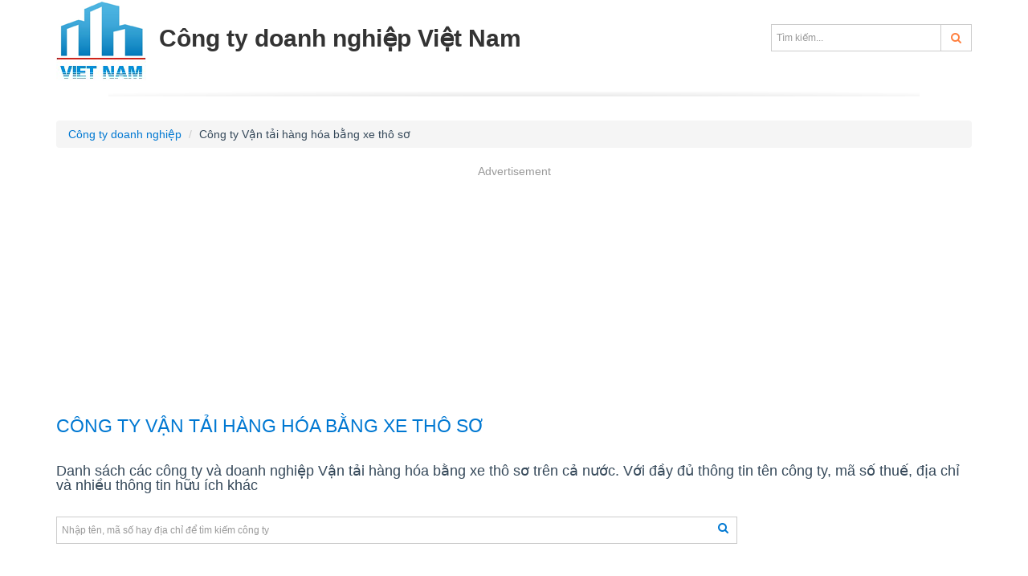

--- FILE ---
content_type: text/html; charset=utf-8
request_url: https://congtydoanhnghiep.com/nganh-nghe-van-tai-hang-hoa-bang-xe-tho-so
body_size: 3317
content:
<!DOCTYPE html>
<html lang="vi">
<head>
	<meta http-equiv="Content-Type" content="text/html; charset=UTF-8" />
    <!--[if IE]><meta http-equiv='X-UA-Compatible' content='IE=edge,chrome=1'><![endif]-->
    <meta name="viewport" content="width=device-width,minimum-scale=1,initial-scale=1">
    <title>Thông tin công ty, doanh nghiệp Vận tải hàng hóa bằng xe thô sơ</title>
	<meta name="description" content="Thông tin công ty, doanh nghiệp Vận tải hàng hóa bằng xe thô sơ trên toàn quốc." />
	<meta name="keywords" content="Công ty Vận tải hàng hóa bằng xe thô sơ, doanh nghiệp Vận tải hàng hóa bằng xe thô sơ" />
    <link href="https://cdn.congtydoanhnghiep.com/css/library/styles.css" rel="stylesheet" media="screen" />
	<link rel="canonical" href="https://congtydoanhnghiep.com/nganh-nghe-van-tai-hang-hoa-bang-xe-tho-so" />
	
</head>
<body>
	<div id="page-wrap">
		<header class="header">
    <div class="container">
        <div class="header-main">
            <a href="https://congtydoanhnghiep.com/" class="logo pull-left">
                <img src="https://cnd.congtydoanhnghiep.com/static/images/logo.png" alt="Công ty doanh nghiệp Việt Nam" title="Công ty doanh nghiệp Việt Nam"  class="hidden-sm hidden-xs"/>
                <span>Công ty doanh nghiệp Việt Nam</span></a>
            <nav class="pull-right">
                <div class="search-top text-right hidden-xs hidden-sm">
                    <form class="input-group" action="/tim-kiem" method="get">
                        <input type="text" class="form-control" name="q" placeholder="Tìm kiếm...">
                        <span class="input-group-btn"><button class="btn btn-default" type="submit"><i class="fa fa-search c2b"></i></button></span>
                    </form>
                </div>
            </nav>
        </div>
    </div>
</header>
		<section>
			<div class="container">
				
<ul class="breadcrumb" vocab="http://schema.org/" typeof="BreadcrumbList">
	<li property="itemListElement" typeof="ListItem">
    <a property="item" typeof="WebPage" href="https://congtydoanhnghiep.com"><span property="name">Công ty doanh nghiệp</span></a><meta property="position" content="1"></li>
	<li><span property="name">Công ty Vận tải hàng hóa bằng xe thô sơ</span><meta property="position" content="2"></li>
</ul> 
<div class="ads" id='div-gpt-ad-1678270313158-0' style='min-width: 300px; min-height: 250px;margin-bottom:15px;'>
<ins class="adsbygoogle"
     style="display:block"
     data-ad-client="ca-pub-1199253451335359"
     data-ad-slot="3573872421"
     data-ad-format="auto"
     data-full-width-responsive="true"></ins>
<script>
     (adsbygoogle = window.adsbygoogle || []).push({});
</script>
</div>
<h1 class="page-title">Công ty Vận tải hàng hóa bằng xe thô sơ</h1>
<p class="block-t15 z_18">Danh sách các công ty và doanh nghiệp Vận tải hàng hóa bằng xe thô sơ trên cả nước. Với đầy đủ thông tin tên công ty, mã số thuế, địa chỉ và nhiều thông tin hữu ích khác</p>
<div class="block-t15">
    <form class="form-search-status block-t15" action="/tim-kiem" method="get">
    <div class="tab-content">
        <div role="tabpanel" class="tab-pane active" id="cities">
            <div class="row">
                <div class="col-md-9 col-sm-8">
                    <div class="form-group has-feedback">
                        <input type="text" class="form-control" id="name" name="q" value="" placeholder="Nhập tên, mã số hay địa chỉ để tìm kiếm công ty"/>
                        <span class="form-control-feedback fa fa-search c2b"></span>
                    </div>
                </div>
            </div>
        </div>
    </div>
</form>
    <div class="row">
        <div class="col-sm-10 table-striped">
            
            <article class="odd">
                <h2><a
                 href="/cong-ty-trach-nhiem-huu-han-thuong-mai-dich-vu-viet-thanh-trung">CÔNG TY TRÁCH NHIỆM HỮU HẠN THƯƠNG MẠI DỊCH VỤ VIỆT THÀNH TRUNG</a></h2>
                <p><i class="fa fa-money" aria-hidden="true"></i> 1702129341</p>
                <p><i class="fa fa-map-marker" aria-hidden="true"></i> Số 391A đường Nguyễn trung Trực, Kp5, Thị trấn Dương Đông, Huyện Phú Quốc</p>
            </article>
            
            <article class="even">
                <h2><a
                 href="/cong-ty-co-phan-xay-dung-thuan-yen">CÔNG TY CỔ PHẦN XÂY DỰNG THUẬN YÊN</a></h2>
                <p><i class="fa fa-money" aria-hidden="true"></i> 1702114909</p>
                <p><i class="fa fa-map-marker" aria-hidden="true"></i> Tờ bản đồ số 3, thửa đất số 110, ấp Ngã Tư, Xã Thuận Yên, Thị xã Hà Tiên</p>
            </article>
            
            <article class="odd">
                <h2><a
                 href="/htx-kd-tong-hop-tmdv-chanh-nghia">Htx Kd Tổng Hợp Tmdv Chánh Nghĩa</a></h2>
                <p><i class="fa fa-money" aria-hidden="true"></i> 3702261583</p>
                <p><i class="fa fa-map-marker" aria-hidden="true"></i> F232, tổ 64, KHu 7, Chánh nghĩa, Phường Chánh Nghĩa, Thành phố Thủ Dầu Một</p>
            </article>
            
            <h2 class="page-title">Các ngành nghề liên quan</h2>
            <div class="block-t15 table-striped">
                
                  <article class="col-xs-12 odd">
                      <h3><a href="https://congtydoanhnghiep.com/nganh-nghe-van-tai-duong-sat-duong-bo-va-van-tai-duong-ong">Vận tải đường sắt, đường bộ và vận tải đường ống</a></h3>
                  </article>
                  
                  <article class="col-xs-12 even">
                      <h3><a href="https://congtydoanhnghiep.com/nganh-nghe-van-tai-hang-hoa-bang-duong-bo">Vận tải hàng hóa bằng đường bộ</a></h3>
                  </article>
                  
                  <article class="col-xs-12 odd">
                      <h3><a href="https://congtydoanhnghiep.com/nganh-nghe-van-tai-duong-ong">Vận tải đường ống</a></h3>
                  </article>
                  
                  <article class="col-xs-12 even">
                      <h3><a href="https://congtydoanhnghiep.com/nganh-nghe-van-tai-hanh-khach-duong-sat">Vận tải hành khách đường sắt</a></h3>
                  </article>
                  
                  <article class="col-xs-12 odd">
                      <h3><a href="https://congtydoanhnghiep.com/nganh-nghe-van-tai-duong-ong-khac">Vận tải đường ống khác</a></h3>
                  </article>
                  
                  <article class="col-xs-12 even">
                      <h3><a href="https://congtydoanhnghiep.com/nganh-nghe-van-tai-hang-hoa-duong-sat">Vận tải hàng hóa đường sắt</a></h3>
                  </article>
                  
                  <article class="col-xs-12 odd">
                      <h3><a href="https://congtydoanhnghiep.com/nganh-nghe-van-tai-hanh-khach-bang-xe-buyt-loai-khac">Vận tải hành khách bằng xe buýt loại khác</a></h3>
                  </article>
                  
                  <article class="col-xs-12 even">
                      <h3><a href="https://congtydoanhnghiep.com/nganh-nghe-van-tai-hanh-khach-bang-xe-buyt-giua-noi-thanh-va-ngoai-thanh-lien-tinh">Vận tải hành khách bằng xe buýt giữa nội thành và ngoại thành, liên tỉnh</a></h3>
                  </article>
                  
                  <article class="col-xs-12 odd">
                      <h3><a href="https://congtydoanhnghiep.com/nganh-nghe-van-tai-hanh-khach-bang-xe-buyt-trong-noi-thanh">Vận tải hành khách bằng xe buýt trong nội thành</a></h3>
                  </article>
                  
                  <article class="col-xs-12 even">
                      <h3><a href="https://congtydoanhnghiep.com/nganh-nghe-van-tai-hanh-khach-bang-he-thong-duong-sat-ngam-hoac-duong-sat-tren-cao">Vận tải hành khách bằng hệ thống đường sắt ngầm hoặc đường sắt trên cao</a></h3>
                  </article>
                  
                  <article class="col-xs-12 odd">
                      <h3><a href="https://congtydoanhnghiep.com/nganh-nghe-van-tai-hanh-khach-duong-sat-khac">Vận tải hành khách đường sắt khác</a></h3>
                  </article>
                  
                  <article class="col-xs-12 even">
                      <h3><a href="https://congtydoanhnghiep.com/nganh-nghe-van-tai-hang-hoa-duong-sat-khac">Vận tải hàng hóa đường sắt khác</a></h3>
                  </article>
                  
                  <article class="col-xs-12 odd">
                      <h3><a href="https://congtydoanhnghiep.com/nganh-nghe-van-tai-hanh-khach-bang-xe-buyt-trong-noi-thanh-khac">Vận tải hành khách bằng xe buýt trong nội thành khác</a></h3>
                  </article>
                  
                  <article class="col-xs-12 even">
                      <h3><a href="https://congtydoanhnghiep.com/nganh-nghe-van-tai-hanh-khach-bang-xe-buyt-giua-noi-thanh-va-ngoai-thanh-lien-tinh-khac">Vận tải hành khách bằng xe buýt giữa nội thành và ngoại thành, liên tỉnh khác</a></h3>
                  </article>
                  
                  <article class="col-xs-12 odd">
                      <h3><a href="https://congtydoanhnghiep.com/nganh-nghe-van-tai-hanh-khach-bang-xe-buyt-loai-khac-khac">Vận tải hành khách bằng xe buýt loại khác khác</a></h3>
                  </article>
                  
                  <article class="col-xs-12 even">
                      <h3><a href="https://congtydoanhnghiep.com/nganh-nghe-van-tai-hang-hoa-bang-xe-co-dong-co-loai-khac">Vận tải hàng hóa bằng xe có động cơ loại khác</a></h3>
                  </article>
                  
                  <article class="col-xs-12 odd">
                      <h3><a href="https://congtydoanhnghiep.com/nganh-nghe-van-tai-hang-hoa-bang-xe-tho-so">Vận tải hàng hóa bằng xe thô sơ</a></h3>
                  </article>
                  
                  <article class="col-xs-12 even">
                      <h3><a href="https://congtydoanhnghiep.com/nganh-nghe-van-tai-hang-hoa-bang-phuong-tien-duong-bo-khac">Vận tải hàng hóa bằng phương tiện đường bộ khác</a></h3>
                  </article>
                  
                  <article class="col-xs-12 odd">
                      <h3><a href="https://congtydoanhnghiep.com/nganh-nghe-van-tai-duong-ong-chua-duoc-phan-vao-dau">Vận tải đường ống chưa được phân vào đâu</a></h3>
                  </article>
                  
                  <article class="col-xs-12 even">
                      <h3><a href="https://congtydoanhnghiep.com/nganh-nghe-van-tai-hanh-khach-bang-taxi">Vận tải hành khách bằng taxi</a></h3>
                  </article>
                  
            </div>
        </div>
    </div>
</div>

			</div>
		</section>
		<footer class="footer">
    <div class="container">
        <div class="row">
            <div class="col-sm-3">
                <dl class="widget-ft">
                    <dt>Miền Bắc</dt>
                    <dd>
                        <ul>
                            <li><a href="https://congtydoanhnghiep.com/ha-noi.html">Hà Nội</a></li>
                            <li><a href="https://congtydoanhnghiep.com/bac-ninh.html">Bắc Ninh</a></li>
                            <li><a href="https://congtydoanhnghiep.com/quang-ninh.html">Quảng Ninh</a></li>
                            <li><a href="https://congtydoanhnghiep.com/hai-phong.html">Hải Phòng</a></li>
                        </ul>
                    </dd>
                </dl>
            </div>
            <div class="col-sm-3">
                <dl class="widget-ft">
                    <dt>Miền Trung</dt>
                    <dd>
                        <ul>
                            <li><a href="https://congtydoanhnghiep.com/da-nang.html">Đà Nẵng</a></li>
                            <li><a href="https://congtydoanhnghiep.com/thua-thien-hue.html">Thừa Thiên Huế</a></li>
                            <li><a href="https://congtydoanhnghiep.com/quang-nam.html">Quảng Nam</a></li>
                        </ul>
                    </dd>
                </dl>
            </div>
            <div class="col-sm-3">
                <dl class="widget-ft">
                    <dt>Miền Nam</dt>
                    <dd>
                        <ul>
                            <li><a href="https://congtydoanhnghiep.com/ho-chi-minh.html">Hồ Chí Minh</a></li>
                            <li><a href="https://congtydoanhnghiep.com/binh-duong.html">Bình Dương</a></li>
                            <li><a href="https://congtydoanhnghiep.com/ba-ria-vung-tau.html">Bà Rịa - Vũng Tàu</a></li>
                            <li><a href="https://congtydoanhnghiep.com/dong-nai.html">Đồng Nai</a></li>
                        </ul>
                    </dd>
                </dl>
            </div>
            <div class="col-sm-3">
                <dl class="widget-ft">
                    <dt>Tin khác</dt>
                    <dd>
                        <ul>
                            <li><a href="https://congtydoanhnghiep.com/khanh-hoa.html">Khánh Hòa</a></li>
                            <li><a href="https://congtydoanhnghiep.com/ha-tinh.html">Hà Tĩnh</a></li>
                            <li><a href="https://congtydoanhnghiep.com/binh-dinh.html">Bình Định</a></li>
                        </ul>
                    </dd>
                </dl>
            </div>
        </div>
		<div class="row list-socials">
			<div class="col-sm-8 text-center">
				&copy; 2023, Copyright CongtyDoanhnghiep.com - Website <a href="https://congtydoanhnghiep.com">thông tin công ty</a> - doanh nghiệp nhanh nhất.
			</div>
            <div class="col-sm-4">
				<ul class="list-inline text-right">
					<li><a href="https://www.facebook.com/congtynd" rel="nofollow" target="_blank"><span class="fa fa-facebook-square"></span></a></li>
					<li><span class="fa fa-youtube-square"></span></li>
					<li><span class="fa fa-twitter-square"></span></li>
				</ul>
			</div>
		</div>
    </div>
</footer>
<script async src="https://www.googletagmanager.com/gtag/js?id=G-GCZBLZB746"></script>
<script>
  window.dataLayer = window.dataLayer || [];
  function gtag(){dataLayer.push(arguments);}
  gtag('js', new Date());
  gtag('config', 'G-GCZBLZB746');
</script>
	</div>
	<script src="https://cdn.congtydoanhnghiep.com/js/ct.js"></script>
	<script async src="https://pagead2.googlesyndication.com/pagead/js/adsbygoogle.js?client=ca-pub-1199253451335359"
     crossorigin="anonymous"></script>
</body>
</html>


--- FILE ---
content_type: text/html; charset=utf-8
request_url: https://www.google.com/recaptcha/api2/aframe
body_size: 268
content:
<!DOCTYPE HTML><html><head><meta http-equiv="content-type" content="text/html; charset=UTF-8"></head><body><script nonce="WHKWH5Fwxf8d0IsYzpY3dg">/** Anti-fraud and anti-abuse applications only. See google.com/recaptcha */ try{var clients={'sodar':'https://pagead2.googlesyndication.com/pagead/sodar?'};window.addEventListener("message",function(a){try{if(a.source===window.parent){var b=JSON.parse(a.data);var c=clients[b['id']];if(c){var d=document.createElement('img');d.src=c+b['params']+'&rc='+(localStorage.getItem("rc::a")?sessionStorage.getItem("rc::b"):"");window.document.body.appendChild(d);sessionStorage.setItem("rc::e",parseInt(sessionStorage.getItem("rc::e")||0)+1);localStorage.setItem("rc::h",'1768992726703');}}}catch(b){}});window.parent.postMessage("_grecaptcha_ready", "*");}catch(b){}</script></body></html>